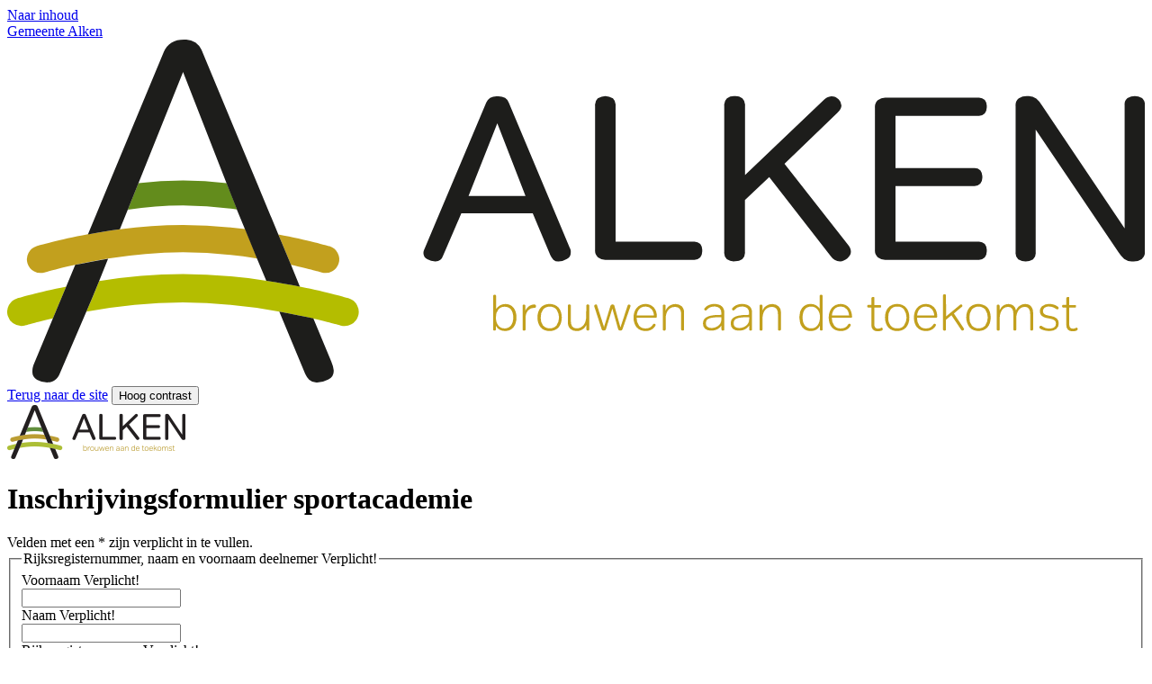

--- FILE ---
content_type: text/html; charset=utf-8
request_url: https://eloket.icordis.be/nl/alkenweb/eloket/1/90/0?sc=WN1ttHgoj8wJioqMNWlOkUE876wFmjgXf1PKW5XGKc3d
body_size: 18106
content:
<!DOCTYPE html>
<html lang="nl" class="">
<head>
	<meta http-equiv="Content-Type" content="text/html;charset=utf-8">
	<meta name="HandheldFriendly" content="True" />
	<meta name="MobileOptimized" content="320" />
	<meta name="viewport" content="width=device-width, initial-scale=1.0">
	<meta name="generator" content="Icordis CMS by LCP nv (https://www.lcp.be)" />
    <title>Inschrijvingsformulier sportacademie - Gemeente Alken</title>
    <link rel="icon" type="image/x-icon" href="https://www.alken.be/images/skin/favicon.ico" />
    
	<link rel="stylesheet" href="https://icons.icordis.be/css/boicon-alkenweb.css" type="text/css" media="screen" />
	<link rel="stylesheet" href="https://icons.icordis.be/css/boicon-cbo.css" type="text/css" media="screen" />
    <link rel="stylesheet" href="/css/skin-eloket-alkenweb-website.css" type="text/css" media="screen" />

		<link rel="stylesheet" href="/global/css/layout/icordis/formbuilder-less.css" type="text/css" media="screen" />

	<link rel="stylesheet" href="/css/skin-eloket-alkenweb-print.css" type="text/css" media="print">
    <link rel="stylesheet preload" as="style" href="/nl/alkenweb/eloket/1/style-dynamic.css" media="screen">
	

	<link rel="stylesheet" href="/css/layout/core/breadcrumb.css" type="text/css" media="screen" />

	<meta name="robots" content="noindex" />
    
</head>
<body id="body" class=" portal-0">

    <div id="skip-content" class="skip">
        <a href="#content-main" class="btn-primary skip-navigation" data-scrollto="skip" rel="nofollow">
            <span>Naar inhoud</span>
        </a>
    </div>
    
    <header id="toppage" class="header ">
        
<div class="header-main header__main">
	<div class="container">
		<div class="container-wrapper header__container-wrapper">
			<div class="header-brand header__brand">
				<a href="https://www.alken.be" class="brand" data-tooltip="Terug naar startpagina">
                    <span class="brand-txt brand__txt sr-only">Gemeente Alken</span>
                    <img src="https://www.alken.be/images/skin/logo.svg" alt="" class="logo-img brand__logo" />
				</a>
			</div>
            <div class="header-right header__right">
                <a href="https://www.alken.be" class="btn-primary"><span>Terug naar de site</span></a>

                <button id="btn-toggle-contrast" class="btn-gray icon-contrast  btn-icon btn-icon-link"><span>Hoog contrast</span></button>
                
                

            </div>
		</div>
	</div>
</div>

    </header>
    <main id="wrapper" class="main page-container-wrapper">
        <div id="content-main" class="page-inner">
            <div class="visible-print sr_skip"><img alt="" src="//www.alken.be/images/skin/logo.png"></div>
            

    <style nonce="11GLGs0uyEa0KjSYTgP03Ap4LLjvQzNnHcTRs81fBtg=" type="text/css">
        .progress-bar {
            width: 0%;
        }
    </style>
    <div class="heading-wrapper heading__wrapper">
        <div class="container">
            <div class="container-wrapper">
                <h1 class="page-heading"><span>Inschrijvingsformulier sportacademie</span></h1>
                


            </div>
        </div>
    </div>

        <div class="container">
            
            







<section class="eloket-detail">
    <div class="container-wrapper">
        <div class="page-container">
            <div class="page-content">
                <form id="form-module" method="post" action="/nl/alkenweb/eloket/1/90/0?sid=&amp;step=1&amp;sc=DtszIxpQP2tL2A7nBLitDRLgawaBbEW48JcF906XI3d" data-module-id="7935" data-content-detail-id="0" class="form-eloket">
                    <input name="__RequestVerificationToken" type="hidden" value="CfDJ8NVqp7x4JwpCk5AVew9NtZdY2lC1nfRMHKOynTg0mTIXzC03F6GPNf7sOEQo9aCm7gvQlMaeLwJD1Ks9d4iwXHaN1QXuX4SXnSr-hibSDd3GyeHNb2n9Jxqh8QEiNlhL7NwwOu2M3SD5BgrdVYNEYis" />

                    

                    <div id="form-required-info">
                        
Velden met een <span class=text-danger>*</span> zijn verplicht in te vullen.
                    </div>

                    


<fieldset class="fieldset-group group-sub-controls"  data-controlid="349936" data-name="Rijksregisternr_naam_voornaam">
<legend class="title"><span>Rijksregisternummer, naam en voornaam deelnemer</span> <span class="label-required"><span>Verplicht!</span></span></legend><div class="control-wrapper">
<div class="form-sub-controls" data-c="Rijksregisternr_naam_voornaam" id="Rijksregisternr_naam_voornaam"><div class="sub-control-item form-row"><div class="form-group is-required group-col-6" data-type="string" data-controlid="349942" data-name="Rijksregisternr_naam_voornaam__0__voornaam">
<label class="control-label" data-label="6 breed" for="Rijksregisternr_naam_voornaam__0__voornaam"><span>Voornaam</span> <span class="label-required"><span>Verplicht!</span></span></label><div class="control-wrapper">
<input autocomplete="given-name" class="form-control" data-autosave="1" data-id="349942" data-validate="1" id="Rijksregisternr_naam_voornaam__0__voornaam" maxlength="250" name="Rijksregisternr_naam_voornaam__0__voornaam" type="text" value="" /></div>
</div>
<div class="form-group is-required group-col-6" data-type="string" data-controlid="349943" data-name="Rijksregisternr_naam_voornaam__0__naam">
<label class="control-label" data-label="6 breed" for="Rijksregisternr_naam_voornaam__0__naam"><span>Naam</span> <span class="label-required"><span>Verplicht!</span></span></label><div class="control-wrapper">
<input autocomplete="family-name" class="form-control" data-autosave="1" data-id="349943" data-validate="1" id="Rijksregisternr_naam_voornaam__0__naam" maxlength="250" name="Rijksregisternr_naam_voornaam__0__naam" type="text" value="" /></div>
</div>
<div class="form-group rijksregisternummer is-required group-col-12" data-type="string" data-controlid="349944" data-name="Rijksregisternr_naam_voornaam__0__Rijksregisternr">
<label class="control-label" data-label="12 breed" for="Rijksregisternr_naam_voornaam__0__Rijksregisternr"><span>Rijksregisternummer</span> <span class="label-required"><span>Verplicht!</span></span></label><div class="control-wrapper">
<input autocomplete="0" class="form-control" data-autosave="1" data-id="349944" data-validate="1" id="Rijksregisternr_naam_voornaam__0__Rijksregisternr" name="Rijksregisternr_naam_voornaam__0__Rijksregisternr" type="text" value="" /></div>
</div>
<button data-c="Rijksregisternr_naam_voornaam" class="boicon-trash-line btn-more btn-icon btn-clear btn-delete-row" tooltip ="Item verwijderen" ><span>Item verwijderen</span></button></div><button type="button" data-token="He2VVJQgsexVcdMentUfnSJuY+bTTmjkMIAVv23WRBA=" data-c="Rijksregisternr_naam_voornaam"  data-m="7935" data-control="349936"  class="boicon-plus btn-primary btn-add-new-row" data-max="999"  ><span>Item toevoegen</span></button><input id="Rijksregisternr_naam_voornaam-number-of-rows" name="Rijksregisternr_naam_voornaam-number-of-rows" type="hidden" value="1" /></div></div></fieldset>
<fieldset class="fieldset-group group-sub-controls"  data-controlid="349937" data-name="Rijksregisternr_naam_voornaam_180423214609">
<legend class="title"><span>Rijksregisternummer, naam en voornaam ouder (facturatie)</span> <span class="label-required"><span>Verplicht!</span></span></legend><div class="control-wrapper">
<div class="form-sub-controls" data-c="Rijksregisternr_naam_voornaam_180423214609" id="Rijksregisternr_naam_voornaam_180423214609"><div class="sub-control-item form-row"><div class="form-group is-required group-col-6" data-type="string" data-controlid="349945" data-name="Rijksregisternr_naam_voornaam_180423214609__0__voornaam">
<label class="control-label" data-label="6 breed" for="Rijksregisternr_naam_voornaam_180423214609__0__voornaam"><span>Voornaam</span> <span class="label-required"><span>Verplicht!</span></span></label><div class="control-wrapper">
<input autocomplete="given-name" class="form-control" data-autosave="1" data-id="349945" data-validate="1" id="Rijksregisternr_naam_voornaam_180423214609__0__voornaam" maxlength="250" name="Rijksregisternr_naam_voornaam_180423214609__0__voornaam" type="text" value="" /></div>
</div>
<div class="form-group is-required group-col-6" data-type="string" data-controlid="349946" data-name="Rijksregisternr_naam_voornaam_180423214609__0__naam">
<label class="control-label" data-label="6 breed" for="Rijksregisternr_naam_voornaam_180423214609__0__naam"><span>Naam</span> <span class="label-required"><span>Verplicht!</span></span></label><div class="control-wrapper">
<input autocomplete="family-name" class="form-control" data-autosave="1" data-id="349946" data-validate="1" id="Rijksregisternr_naam_voornaam_180423214609__0__naam" maxlength="250" name="Rijksregisternr_naam_voornaam_180423214609__0__naam" type="text" value="" /></div>
</div>
<div class="form-group rijksregisternummer is-required group-col-12" data-type="string" data-controlid="349947" data-name="Rijksregisternr_naam_voornaam_180423214609__0__Rijksregisternr">
<label class="control-label" data-label="12 breed" for="Rijksregisternr_naam_voornaam_180423214609__0__Rijksregisternr"><span>Rijksregisternummer</span> <span class="label-required"><span>Verplicht!</span></span></label><div class="control-wrapper">
<input autocomplete="0" class="form-control" data-autosave="1" data-id="349947" data-validate="1" id="Rijksregisternr_naam_voornaam_180423214609__0__Rijksregisternr" name="Rijksregisternr_naam_voornaam_180423214609__0__Rijksregisternr" type="text" value="" /></div>
</div>
<button data-c="Rijksregisternr_naam_voornaam_180423214609" class="boicon-trash-line btn-more btn-icon btn-clear btn-delete-row" tooltip ="Item verwijderen" ><span>Item verwijderen</span></button></div><button type="button" data-token="AZHNMEza7nGSk4yOVE3VgCyp5wipjrpRZk+mKhFSAsg=" data-c="Rijksregisternr_naam_voornaam_180423214609"  data-m="7935" data-control="349937"  class="boicon-plus btn-primary btn-add-new-row" data-max="999"  ><span>Item toevoegen</span></button><input id="Rijksregisternr_naam_voornaam_180423214609-number-of-rows" name="Rijksregisternr_naam_voornaam_180423214609-number-of-rows" type="hidden" value="1" /></div></div></fieldset>
<div class="form-group email is-required" data-type="string" data-controlid="349938" data-name="email">
<label class="control-label" for="email"><span>E-mail</span> <span class="label-required"><span>Verplicht!</span></span></label><div class="control-wrapper">
<input class="form-control" data-autosave="1" data-error-msg="Ongeldig e-mail adres." data-id="349938" data-validate="1" id="email" maxlength="250" name="email" type="email" value="" /></div>
</div>
<div class="form-group gsm-tel has-feedback" data-type="string" data-controlid="349939" data-name="telefoon_gsm">
<label class="control-label" for="telefoon_gsm"><span>Telefoon / gsm</span></label><div class="control-wrapper">
<input aria-describedby="telefoon_gsm-info-text-control" autocomplete="0" class="form-control" data-autosave="1" data-id="349939" data-validate="1" id="telefoon_gsm" maxlength="16" name="telefoon_gsm" size="16" type="text" value="" /></div>
<div class="control-info-text" id="telefoon_gsm-info-text-control">bv. 050 12 34 56 of 0474 12 23 45</div></div>
<fieldset class="fieldset-group group-crab"  data-controlid="349940" data-name="Adresgegevens">
<legend class="title"><span>Adres</span> <span class="label-required"><span>Verplicht!</span></span></legend><div class="control-wrapper">
<div class="form-sub-controls" data-c="Adresgegevens" data-validate-crab="1" id="Adresgegevens"><div class="sub-control-item"><div class="form-group is-required crab-with-validation-control group-postalcode" data-type="string" data-controlid="349940" data-name="Adresgegevens_postcode">
<label class="control-label" for="Adresgegevens_postcode"><span>Postcode</span> <span class="label-required"><span>Verplicht!</span></span></label><div class="control-wrapper">
<input autocomplete="postal-code" class="form-control" data-autosave="1" data-id="349940" data-validate="1" id="Adresgegevens_postcode" maxlength="4" name="Adresgegevens_postcode" size="4" type="text" value="" /></div>
</div>
<div class="form-group is-required crab-with-validation-control group-city is-readonly" data-type="string" data-controlid="349940" data-name="Adresgegevens_plaats">
<label class="control-label" for="Adresgegevens_plaats"><span>Gemeente</span> <span class="label-required"><span>Verplicht!</span></span></label><div class="control-wrapper">
<input autocomplete="nope" class="form-control" data-autosave="1" data-id="349940" data-validate="1" id="Adresgegevens_plaats" maxlength="250" name="Adresgegevens_plaats" type="text" value="" /></div>
</div>
<div class="form-group is-required crab-with-validation-control group-street" data-type="string" data-controlid="349940" data-name="Adresgegevens_straat">
<label class="control-label" for="Adresgegevens_straat"><span>Straat</span> <span class="label-required"><span>Verplicht!</span></span></label><div class="control-wrapper">
<select class="form-control" data-autosave="1" data-id="349940" id="Adresgegevens_straat" name="Adresgegevens_straat"><option value=""  selected ="selected">Selecteer een item</option></select></div>
</div>
<div class="form-group is-required crab-with-validation-control group-houseno" data-type="string" data-controlid="349940" data-name="Adresgegevens_nummer">
<label class="control-label" for="Adresgegevens_nummer"><span>Huisnummer</span> <span class="label-required"><span>Verplicht!</span></span></label><div class="control-wrapper">
<select class="form-control" data-autosave="1" data-id="349940" id="Adresgegevens_nummer" name="Adresgegevens_nummer"><option value=""  selected ="selected">Selecteer een item</option></select></div>
</div>
<div class="form-group crab-with-validation-control group-bus" data-type="string" data-controlid="349940" data-name="Adresgegevens_bus">
<label class="control-label" for="Adresgegevens_bus"><span>Bus</span></label><div class="control-wrapper">
<select class="form-control" data-autosave="1" data-id="349940" id="Adresgegevens_bus" name="Adresgegevens_bus"></select></div>
</div>
</div><div class="form-group is-required crab-with-validation-control hidden" data-type="int" data-controlid="349940" data-name="Adresgegevens_gemeenteid">
<label class="control-label" for="Adresgegevens_gemeenteid"><span></span> <span class="label-required"><span>Verplicht!</span></span></label><div class="control-wrapper">
<input autocomplete="nope" class="form-control number" data-autosave="1" data-id="349940" data-validate="1" id="Adresgegevens_gemeenteid" name="Adresgegevens_gemeenteid" pattern="[0-9]*" type="number" value="" /></div>
</div>
</div></div></fieldset>
<div class="form-group is-required" data-type="string" data-controlid="349941" data-name="School">
<label class="control-label" for="School"><span>School</span> <span class="label-required"><span>Verplicht!</span></span></label><div class="control-wrapper">
<select class="form-control" data-autosave="1" data-id="349941" id="School" name="School"><option value=""  selected ="selected">Selecteer een item</option><option value="De B@sis"  >De B@sis</option><option value="'t Laantje"  >'t Laantje</option><option value="'t Schommelbootje"  >'t Schommelbootje</option><option value="Wonderwijs"  >Wonderwijs</option><option value="De Kleine Reus Terkoest"  >De Kleine Reus Terkoest</option><option value="St-Joris"  >St-Joris</option></select></div>
</div>

                    

                    <input type="hidden" id="FileUploadSessionID" name="FileUploadSessionID" value="755b351f-4736-4a29-9709-c4a61e4a3f59" />
                    <input type="hidden" id="SessionID" name="SessionID" value="" />
                    <input type="hidden" data-val="true" data-val-required="The CurrentStep field is required." id="CurrentStep" name="CurrentStep" value="1" />
                    <input type="hidden" data-val="true" data-val-required="The TotalSteps field is required." id="TotalSteps" name="TotalSteps" value="1" />
                    <input title="Gelieve dit veld niet in te vullen." name="icordis-textbox-mask-email" type="text" class="masked" />

                    <div class="actions-controls form__buttons">
                        
                        <button type="submit" class="btn-primary btn-submit" name="action" value="Volgende"><span>Volgende</span></button>
                    </div>

                    <div class="actions-controls-form form__buttons">
                        
                        

                    </div>
                </form>
            </div>
        </div>
    </div>
</section>


        </div>
        </div>
    </main>

    <footer id="footer" class="footer footer--main">
        <div class="container">
            <div class="footer-inner">
                <div class="privacy-text">Wij verwerken persoonsgegevens volgens de Algemene Verordening Gegevensbescherming. Voor meer informatie verwijzen we graag naar onze privacyverklaring.</div>
                <a href="//www.alken.be/cookies" class="cookie-text"><span>Cookies</span></a>
                &copy;2026 Gemeente Alken
            </div>
        </div>
    </footer>
    <div class="toppos sr_skip">
        <div id="totop">
            <a rel="nofollow" href="#toppage" title="Naar top" data-scrollto="totop" class="btn-primary btn-totop icon-totop"><span>Naar top</span></a>
        </div>
    </div>



    <script src="/global/js/jquery-3.6.2.min.js" ></script>
    

    

        <script src="/js/site.min.js?v=tmvRsKxqxOPNpJE9f2_7RGzbAs4Y5_BGFDq62G3WqOY"></script>

    

    

    <script nonce="11GLGs0uyEa0KjSYTgP03Ap4LLjvQzNnHcTRs81fBtg=">
        var Icordis = Icordis || {};
        Icordis.Translations = { loading: 'bezig met laden', error: 'Er is een fout opgetreden.', removeDoc: 'Bestand verwijderen', errorUpload: 'Er is een fout opgetreden bij het opladen van een bestand.', errorFileSizeUpload: 'Een bestand mag maximaal {0} groot zijn.', ExeNotAllowedMsg: 'exe en msi bestanden zijn niet toegelaten.' };
        Icordis.Settings = { api: 'https://eloket.icordis.be/nl/alkenweb' };

    </script>
    
    <script src="https://alkenweb.icordis.be/js/select2/select2.js"></script>
    <script src="https://alkenweb.icordis.be/js/select2/nl.js"></script>
    <script src="/js/icordis_controls.min.js?v=050420220753"></script>
    

    
                            <script async src="https://www.googletagmanager.com/gtag/js?id=G-8ENWNCMTS3"></script>
                            <script src="/global/js/ga.js" gakey="G-8ENWNCMTS3"></script>
</body>
</html>


--- FILE ---
content_type: image/svg+xml
request_url: https://www.alken.be/images/skin/logo.svg
body_size: 18244
content:
<svg id="Laag_1" data-name="Laag 1" xmlns="http://www.w3.org/2000/svg" viewBox="0 0 471.19 142.06"><defs><style>.cls-1{fill:#1d1d1b;}.cls-2{fill:#b4bd00;}.cls-3{fill:#c2a01e;}.cls-4{fill:#638c1c;}</style></defs><path class="cls-1" d="M177.36,91.89A6.49,6.49,0,0,1,174,91a2.82,2.82,0,0,1-1.6-2.56,3.76,3.76,0,0,1,.1-.77,5.15,5.15,0,0,1,.48-1.26l25.43-60.33a5,5,0,0,1,1.6-1.89,5.25,5.25,0,0,1,3-.72,5.71,5.71,0,0,1,3.24.72,4.23,4.23,0,0,1,1.5,1.89l25.23,60.14a3.84,3.84,0,0,1,.44,1.21,8,8,0,0,1,0,.82,3,3,0,0,1-1.6,2.7,6.46,6.46,0,0,1-3.43,1,3,3,0,0,1-2.13-.72,5.69,5.69,0,0,1-1.25-1.79L217.68,72H188.1l-7.55,17.5A3.41,3.41,0,0,1,177.36,91.89ZM203,34.65,191.09,64.82h23.59Z"/><path class="cls-1" d="M243.5,27.4a3.72,3.72,0,0,1,1.11-3.09,6.1,6.1,0,0,1,6.28,0A3.72,3.72,0,0,1,252,27.4V83.77H284.3a3.57,3.57,0,0,1,2.76.92,4.05,4.05,0,0,1,.82,2.75,4.28,4.28,0,0,1-.82,2.81,3.47,3.47,0,0,1-2.76,1H247.94a5,5,0,0,1-3.23-1,3.85,3.85,0,0,1-1.21-3.19Z"/><path class="cls-1" d="M305.57,87.93A3.72,3.72,0,0,1,304.46,91a5,5,0,0,1-3.14.87,5.17,5.17,0,0,1-3.24-.87A3.69,3.69,0,0,1,297,87.93V27.4a3.69,3.69,0,0,1,1.12-3.09,5.17,5.17,0,0,1,3.24-.87,5,5,0,0,1,3.14.87,3.72,3.72,0,0,1,1.11,3.09V56.12L338.25,25a4.44,4.44,0,0,1,3.09-1.54,4,4,0,0,1,3,1.25,3.75,3.75,0,0,1,1.21,2.61,3.22,3.22,0,0,1-.34,1.26,6.4,6.4,0,0,1-1.4,1.84l-21.85,21L348.5,85.32a4.08,4.08,0,0,1,.82,1.54,5.36,5.36,0,0,1,.15,1.07,2.92,2.92,0,0,1-.44,1.5,4.56,4.56,0,0,1-1.11,1.25,6.34,6.34,0,0,1-1.45.87,3.58,3.58,0,0,1-1.45.34A5.17,5.17,0,0,1,341,89.57L315.63,57l-10.06,9.47Z"/><path class="cls-1" d="M367.93,60.66V83.77h34.23a3.53,3.53,0,0,1,2.75.92,4,4,0,0,1,.83,2.75,4.23,4.23,0,0,1-.83,2.81,3.43,3.43,0,0,1-2.75,1H363.87a5.08,5.08,0,0,1-3.24-1,3.88,3.88,0,0,1-1.21-3.19V28.27a3.88,3.88,0,0,1,1.21-3.19,5.08,5.08,0,0,1,3.24-1h38.29a3.53,3.53,0,0,1,2.75.92,4,4,0,0,1,.83,2.76,4.2,4.2,0,0,1-.83,2.8,3.4,3.4,0,0,1-2.75,1H367.93V53.22h32.39a3.57,3.57,0,0,1,2.76.91,4.1,4.1,0,0,1,.82,2.76,4.23,4.23,0,0,1-.82,2.8,3.44,3.44,0,0,1-2.76,1Z"/><path class="cls-1" d="M426,37.26V88.12a3.45,3.45,0,0,1-1.11,2.95,6.06,6.06,0,0,1-6.09,0,3.45,3.45,0,0,1-1.11-2.95V27.59a3.71,3.71,0,0,1,1.3-3.24,6.43,6.43,0,0,1,3.72-.91,5.33,5.33,0,0,1,3.53,1,11.94,11.94,0,0,1,2.27,2.66l34.33,51.15V27.21A3.45,3.45,0,0,1,464,24.26a6.06,6.06,0,0,1,6.09,0,3.45,3.45,0,0,1,1.11,2.95V87.73a3.68,3.68,0,0,1-1.3,3.24,6.35,6.35,0,0,1-3.72.92,5.38,5.38,0,0,1-3.53-1,12,12,0,0,1-2.28-2.66Z"/><path class="cls-2" d="M141.5,107.19c-.65-.2-8.44-2.5-20.19-4.85-4.18-.83-8.87-1.67-13.91-2.43a237.32,237.32,0,0,0-34.56-2.74A236.69,236.69,0,0,0,38.08,100l-2.63,6.54-2.67,6.22a234.23,234.23,0,0,1,40.06-3.82,234.78,234.78,0,0,1,39.86,3.79c5.39.95,10.17,2,14.1,2.85,7,1.59,11.23,2.85,11.35,2.89a5.86,5.86,0,0,0,3.35-11.23Z"/><path class="cls-2" d="M.25,114.48a5.86,5.86,0,0,0,5.61,4.18,6.09,6.09,0,0,0,1.68-.24c.12,0,4.41-1.3,11.39-2.9l5.49-13.18C12.65,104.69,4.84,107,4.18,107.19A5.85,5.85,0,0,0,.25,114.48Z"/><path class="cls-3" d="M133.49,85.62c-.64-.19-9-2.65-21.19-4.92l5.25,12.62c7.72,1.68,12.58,3.12,12.7,3.15a5.66,5.66,0,0,0,3.24-10.85Z"/><path class="cls-3" d="M72.84,76.78a203.6,203.6,0,0,0-26.18,1.81c-4.75.62-9.21,1.35-13.24,2.1C21.17,83,12.83,85.43,12.19,85.62a5.66,5.66,0,1,0,3.25,10.85c.47-.14,5.27-1.54,12.73-3.17,3.89-.84,8.51-1.74,13.61-2.55A200.21,200.21,0,0,1,72.84,88.1a199.52,199.52,0,0,1,30.73,2.6l-5-12.17A202,202,0,0,0,72.84,76.78Z"/><path class="cls-1" d="M134.24,133.41l-7.44-17.88c-3.93-.89-8.71-1.9-14.1-2.85l10.7,25.78a8.11,8.11,0,0,0,1.7,2.49,4.49,4.49,0,0,0,3.31,1.11,10,10,0,0,0,4.52-1.2,4,4,0,0,0,2.31-3.82A12.89,12.89,0,0,0,134.24,133.41Z"/><path class="cls-1" d="M24.42,102.34l-5.49,13.18L11.24,134a9,9,0,0,0-.7,2.11,8.12,8.12,0,0,0-.1,1.1,3.91,3.91,0,0,0,1.9,3.72,8.83,8.83,0,0,0,4.52,1.11c2.14,0,3.75-1.15,4.81-3.41l11.11-25.94,2.67-6.22L38.08,100l3.7-9.2c-5.1.81-9.72,1.71-13.61,2.55Z"/><polygon class="cls-1" points="88.5 53.5 90.83 59.45 88.5 53.5 88.5 53.5"/><path class="cls-4" d="M90.86,59.45h0a159.43,159.43,0,0,0-18-1.08,160.82,160.82,0,0,0-18.51,1.14l-4.43,11A157.46,157.46,0,0,1,72.84,68.7a157.25,157.25,0,0,1,22.32,1.73h.07Z"/><polygon class="cls-1" points="88.5 53.5 72.84 13.45 88.5 53.5 88.5 53.5"/><path class="cls-1" d="M117.55,93.32,112.3,80.7l-2.84-6.82-.38-.92-4.79-11.5-.26-.64-2.18-5.23L80.47,4.21A7.41,7.41,0,0,0,78,1.2,8.25,8.25,0,0,0,73.24,0Q67,0,64.81,5.22L41.42,61.45,36.64,73l-3.22,7.74c4-.75,8.49-1.48,13.24-2.1l3.24-8.07,4.43-11L72.84,13.45,88.5,53.5h0l2.33,6h0l4.37,11h-.07l3.36,8.1,5,12.17,3.83,9.21c5,.76,9.73,1.6,13.91,2.43Z"/><path class="cls-3" d="M201.31,106.34a.65.65,0,0,1,.14-.49.64.64,0,0,1,.44-.13.7.7,0,0,1,.46.13.65.65,0,0,1,.15.49v5.27a5.37,5.37,0,0,1,1.55-1.45,4.43,4.43,0,0,1,2.37-.59,4.32,4.32,0,0,1,1.91.41,4.14,4.14,0,0,1,1.42,1.14,5.59,5.59,0,0,1,.88,1.76,8,8,0,0,1,.3,2.25,8.1,8.1,0,0,1-.3,2.27,5.47,5.47,0,0,1-.9,1.77,4.34,4.34,0,0,1-1.46,1.16,4.42,4.42,0,0,1-2,.42,4.92,4.92,0,0,1-2.29-.51,3.61,3.61,0,0,1-1.55-1.65V120a.53.53,0,0,1-.17.45.82.82,0,0,1-.44.11.67.67,0,0,1-.41-.11.59.59,0,0,1-.13-.45Zm8.3,8.85a6.83,6.83,0,0,0-.22-1.82,4.33,4.33,0,0,0-.66-1.42,3,3,0,0,0-1.09-.92,3.29,3.29,0,0,0-1.51-.33,3.35,3.35,0,0,0-2.72,1.16,4.89,4.89,0,0,0-1,3.25,6.84,6.84,0,0,0,.23,1.81,4.1,4.1,0,0,0,.69,1.44,3.26,3.26,0,0,0,1.14,1,3.44,3.44,0,0,0,1.55.33,3.58,3.58,0,0,0,1.53-.32,3.22,3.22,0,0,0,1.12-.92,4.06,4.06,0,0,0,.68-1.4A6.84,6.84,0,0,0,209.61,115.19Z"/><path class="cls-3" d="M214.71,120a.59.59,0,0,1-.17.48.78.78,0,0,1-.46.12.69.69,0,0,1-.43-.12.59.59,0,0,1-.16-.48v-9.63a.54.54,0,0,1,.15-.45.6.6,0,0,1,.4-.12.71.71,0,0,1,.43.12.54.54,0,0,1,.15.45v2a4.79,4.79,0,0,1,.77-1.22,4.9,4.9,0,0,1,.93-.81,4,4,0,0,1,1-.44,3.32,3.32,0,0,1,.9-.13,1,1,0,0,1,.63.17.67.67,0,0,1,.18.52.58.58,0,0,1-.67.69,3.34,3.34,0,0,0-2.66,1.12,5,5,0,0,0-1,3.31Z"/><path class="cls-3" d="M219.63,115.15a7.17,7.17,0,0,1,.37-2.36,5.18,5.18,0,0,1,1-1.76,4.33,4.33,0,0,1,1.59-1.1,5.83,5.83,0,0,1,4.14,0,4.32,4.32,0,0,1,1.61,1.1,5.18,5.18,0,0,1,1,1.76,7.18,7.18,0,0,1,.36,2.36,7.28,7.28,0,0,1-.36,2.37,5.13,5.13,0,0,1-1,1.77,4.34,4.34,0,0,1-1.61,1.11,6,6,0,0,1-4.14,0,4.35,4.35,0,0,1-1.59-1.11,5.13,5.13,0,0,1-1-1.77A7.28,7.28,0,0,1,219.63,115.15Zm1.33,0a5.17,5.17,0,0,0,1,3.34,3.89,3.89,0,0,0,5.56,0,6.26,6.26,0,0,0,0-6.66,3.84,3.84,0,0,0-5.56,0A5.15,5.15,0,0,0,221,115.15Z"/><path class="cls-3" d="M239.87,110.35a.56.56,0,0,1,.16-.48.65.65,0,0,1,.45-.13.69.69,0,0,1,.45.13.6.6,0,0,1,.16.48V120a.55.55,0,0,1-.16.45.73.73,0,0,1-.41.11.82.82,0,0,1-.44-.11.53.53,0,0,1-.17-.45v-1.87a4.73,4.73,0,0,1-.4.74,3.94,3.94,0,0,1-.76.87,4.68,4.68,0,0,1-1.2.73,4.21,4.21,0,0,1-1.66.3,3.8,3.8,0,0,1-2.64-.89,3.6,3.6,0,0,1-1-2.78v-6.86c0-.33.19-.5.57-.5s.65.17.65.5v6.4a3.86,3.86,0,0,0,.54,2.21,2.3,2.3,0,0,0,2,.79,3.22,3.22,0,0,0,1.67-.43,3.91,3.91,0,0,0,1.19-1.1,4.86,4.86,0,0,0,.7-1.51,6.36,6.36,0,0,0,.23-1.64Z"/><path class="cls-3" d="M249.87,110.31a.82.82,0,0,1,.88-.55.79.79,0,0,1,.47.13.61.61,0,0,1,.27.37l2.51,9,3-9.1a.73.73,0,0,1,.17-.27.4.4,0,0,1,.29-.11,1.18,1.18,0,0,1,.44.11.35.35,0,0,1,.25.35,1.15,1.15,0,0,1,0,.26,1.26,1.26,0,0,1-.07.25L254.86,120a.88.88,0,0,1-.92.56.8.8,0,0,1-.88-.58l-2.41-8.52L248,120c-.11.37-.42.56-.94.56a.76.76,0,0,1-.82-.5l-3-9.27a.79.79,0,0,1-.06-.22,1.19,1.19,0,0,1,0-.28.42.42,0,0,1,.24-.4,1,1,0,0,1,.51-.13.34.34,0,0,1,.28.1.7.7,0,0,1,.12.26l2.87,9Z"/><path class="cls-3" d="M269.1,114.77a.42.42,0,0,1-.16.39.63.63,0,0,1-.4.12h-7.83a5.14,5.14,0,0,0,1,3.25,3.34,3.34,0,0,0,2.74,1.15,4.18,4.18,0,0,0,1.2-.15,3.65,3.65,0,0,0,.84-.4,3.33,3.33,0,0,0,.58-.53c.15-.19.28-.36.4-.53a1.17,1.17,0,0,1,.21-.25.3.3,0,0,1,.25-.09.76.76,0,0,1,.42.13.38.38,0,0,1,.21.35,1,1,0,0,1-.21.55,5.7,5.7,0,0,1-.5.64,3.61,3.61,0,0,1-.77.65,5,5,0,0,1-1.12.51,5,5,0,0,1-1.51.21,5.22,5.22,0,0,1-2.17-.41,4.24,4.24,0,0,1-1.57-1.15,5.19,5.19,0,0,1-.95-1.77,7.5,7.5,0,0,1-.33-2.29,7.07,7.07,0,0,1,.35-2.25,5,5,0,0,1,1-1.78,4.73,4.73,0,0,1,1.56-1.15,5.22,5.22,0,0,1,4.08,0,4.21,4.21,0,0,1,1.48,1.11,4.84,4.84,0,0,1,.9,1.66A6.8,6.8,0,0,1,269.1,114.77Zm-4.74-4.15a3.77,3.77,0,0,0-1.51.29,3.39,3.39,0,0,0-1.09.8,3.94,3.94,0,0,0-.69,1.18,5.48,5.48,0,0,0-.32,1.4h7.14a5.74,5.74,0,0,0-.31-1.39,3.76,3.76,0,0,0-.67-1.17,3.17,3.17,0,0,0-2.55-1.11Z"/><path class="cls-3" d="M272.75,120a.59.59,0,0,1-.16.48.71.71,0,0,1-.45.12.75.75,0,0,1-.45-.12.63.63,0,0,1-.16-.48v-9.63a.54.54,0,0,1,.16-.45.66.66,0,0,1,.41-.12.74.74,0,0,1,.44.12.51.51,0,0,1,.17.45v1.91c.08-.18.22-.43.4-.74a3.8,3.8,0,0,1,.76-.89,5,5,0,0,1,1.2-.74,4,4,0,0,1,1.67-.32,3.81,3.81,0,0,1,2.61.89,3.57,3.57,0,0,1,1,2.78v6.84c0,.34-.19.5-.56.5s-.65-.16-.65-.5v-6.38a3.56,3.56,0,0,0-.58-2.18,2.47,2.47,0,0,0-2.07-.75,3.26,3.26,0,0,0-1.69.42,3.57,3.57,0,0,0-1.17,1.08,4.58,4.58,0,0,0-.66,1.49,6.55,6.55,0,0,0-.21,1.62Z"/><path class="cls-3" d="M295.8,114.06v-.69a2.78,2.78,0,0,0-.71-2.07,3.18,3.18,0,0,0-2.27-.68,3.92,3.92,0,0,0-1.09.13,3.34,3.34,0,0,0-.81.31,3.06,3.06,0,0,0-.59.41l-.43.41a2,2,0,0,1-.33.28.52.52,0,0,1-.25.08.66.66,0,0,1-.41-.14.43.43,0,0,1-.18-.37.73.73,0,0,1,.09-.35,1.9,1.9,0,0,1,.35-.4,4.38,4.38,0,0,1,.91-.71,6.44,6.44,0,0,1,1-.44,6.79,6.79,0,0,1,.92-.22,5.93,5.93,0,0,1,.8-.06,6.2,6.2,0,0,1,2,.28,3.39,3.39,0,0,1,1.3.78,3,3,0,0,1,.71,1.14,4.18,4.18,0,0,1,.22,1.37v7c0,.31-.2.46-.61.46s-.45-.07-.5-.21a1.52,1.52,0,0,1-.08-.58v-1.3a6.29,6.29,0,0,1-.69.79,4.07,4.07,0,0,1-.89.67,4.54,4.54,0,0,1-1.14.47,5.82,5.82,0,0,1-1.44.16,3.78,3.78,0,0,1-2.66-.79,2.79,2.79,0,0,1-.84-2.1,3.68,3.68,0,0,1,.28-1.43,2.68,2.68,0,0,1,1-1.12,5.77,5.77,0,0,1,1.89-.74,15,15,0,0,1,3-.3Zm-1.58,1a13.88,13.88,0,0,0-2.42.2,4.75,4.75,0,0,0-1.47.49,1.73,1.73,0,0,0-.73.77,2.47,2.47,0,0,0-.2,1,1.83,1.83,0,0,0,.57,1.49,2.93,2.93,0,0,0,1.9.49,3.88,3.88,0,0,0,1.09-.16,5.15,5.15,0,0,0,1-.41,3.85,3.85,0,0,0,.82-.6,4.48,4.48,0,0,0,.61-.72,3.05,3.05,0,0,0,.42-1.64v-.92Z"/><path class="cls-3" d="M307.29,114.06v-.69a2.81,2.81,0,0,0-.7-2.07,3.22,3.22,0,0,0-2.28-.68,3.92,3.92,0,0,0-1.09.13,3.34,3.34,0,0,0-.81.31,3.4,3.4,0,0,0-.59.41l-.43.41a1.68,1.68,0,0,1-.33.28.52.52,0,0,1-.25.08.66.66,0,0,1-.41-.14.43.43,0,0,1-.18-.37.73.73,0,0,1,.09-.35,1.9,1.9,0,0,1,.35-.4,4.38,4.38,0,0,1,.91-.71,6.44,6.44,0,0,1,1-.44,7.16,7.16,0,0,1,.92-.22,5.93,5.93,0,0,1,.8-.06,6.2,6.2,0,0,1,2,.28,3.39,3.39,0,0,1,1.3.78,2.85,2.85,0,0,1,.71,1.14,4.18,4.18,0,0,1,.22,1.37v7c0,.31-.2.46-.61.46s-.45-.07-.5-.21a1.52,1.52,0,0,1-.08-.58v-1.3a7.12,7.12,0,0,1-.68.79,4.39,4.39,0,0,1-.9.67,4.54,4.54,0,0,1-1.14.47,5.82,5.82,0,0,1-1.44.16,3.78,3.78,0,0,1-2.66-.79,2.79,2.79,0,0,1-.84-2.1,3.68,3.68,0,0,1,.28-1.43,2.68,2.68,0,0,1,1-1.12,5.77,5.77,0,0,1,1.89-.74,15,15,0,0,1,3-.3Zm-1.57,1a13.92,13.92,0,0,0-2.43.2,4.75,4.75,0,0,0-1.47.49,1.73,1.73,0,0,0-.73.77,2.47,2.47,0,0,0-.2,1,1.83,1.83,0,0,0,.57,1.49,2.94,2.94,0,0,0,1.91.49,4,4,0,0,0,1.09-.16,5.33,5.33,0,0,0,1-.41,3.85,3.85,0,0,0,.82-.6,4.48,4.48,0,0,0,.61-.72,3.05,3.05,0,0,0,.42-1.64v-.92Z"/><path class="cls-3" d="M312.86,120a.63.63,0,0,1-.15.48.75.75,0,0,1-.45.12.71.71,0,0,1-.45-.12.59.59,0,0,1-.16-.48v-9.63a.51.51,0,0,1,.16-.45.65.65,0,0,1,.41-.12.76.76,0,0,1,.44.12.51.51,0,0,1,.16.45v1.91c.09-.18.22-.43.4-.74a3.86,3.86,0,0,1,.77-.89,5.13,5.13,0,0,1,1.19-.74,4.08,4.08,0,0,1,1.67-.32,3.77,3.77,0,0,1,2.61.89,3.57,3.57,0,0,1,1,2.78v6.84c0,.34-.19.5-.57.5s-.65-.16-.65-.5v-6.38a3.56,3.56,0,0,0-.57-2.18,2.48,2.48,0,0,0-2.07-.75,3.3,3.3,0,0,0-1.7.42,3.67,3.67,0,0,0-1.17,1.08,5,5,0,0,0-.66,1.49,7.06,7.06,0,0,0-.21,1.62Z"/><path class="cls-3" d="M337.76,120a.59.59,0,0,1-.14.45.67.67,0,0,1-.41.11.82.82,0,0,1-.44-.11.53.53,0,0,1-.17-.45v-1.41a3.58,3.58,0,0,1-1.55,1.66,4.8,4.8,0,0,1-2.29.52,4.45,4.45,0,0,1-2-.42,4.21,4.21,0,0,1-1.45-1.17,5.15,5.15,0,0,1-.9-1.78,8.34,8.34,0,0,1,0-4.54,5.25,5.25,0,0,1,.91-1.76,4.06,4.06,0,0,1,1.48-1.14,4.69,4.69,0,0,1,2-.41,4.23,4.23,0,0,1,2.23.54,4.85,4.85,0,0,1,1.5,1.39v-5.14a.61.61,0,0,1,.16-.49.65.65,0,0,1,.45-.13.64.64,0,0,1,.44.13.65.65,0,0,1,.15.49Zm-8.31-4.81a7,7,0,0,0,.23,1.82,4.21,4.21,0,0,0,.68,1.41,3.26,3.26,0,0,0,1.13.92,3.51,3.51,0,0,0,1.53.32,3.37,3.37,0,0,0,1.55-.34,3.26,3.26,0,0,0,1.13-1,4.1,4.1,0,0,0,.69-1.44,6.45,6.45,0,0,0,.23-1.81,4.82,4.82,0,0,0-1-3.26,3.41,3.41,0,0,0-2.73-1.17,3.29,3.29,0,0,0-1.51.33,3,3,0,0,0-1.08.92,4.36,4.36,0,0,0-.64,1.43A7.42,7.42,0,0,0,329.45,115.19Z"/><path class="cls-3" d="M349.94,114.77a.42.42,0,0,1-.16.39.65.65,0,0,1-.41.12h-7.82a5.14,5.14,0,0,0,1,3.25,3.33,3.33,0,0,0,2.73,1.15,4.2,4.2,0,0,0,1.21-.15,3.65,3.65,0,0,0,.84-.4,3.33,3.33,0,0,0,.58-.53c.15-.19.28-.36.39-.53a2.39,2.39,0,0,1,.21-.25.34.34,0,0,1,.26-.09.82.82,0,0,1,.42.13.4.4,0,0,1,.21.35,1.05,1.05,0,0,1-.21.55,7.17,7.17,0,0,1-.5.64,3.61,3.61,0,0,1-.77.65,4.93,4.93,0,0,1-1.13.51,4.87,4.87,0,0,1-1.51.21,5.28,5.28,0,0,1-2.17-.41,4.29,4.29,0,0,1-1.56-1.15,5,5,0,0,1-.95-1.77,7.5,7.5,0,0,1-.33-2.29,7.07,7.07,0,0,1,.35-2.25,5.13,5.13,0,0,1,1-1.78,4.87,4.87,0,0,1,1.57-1.15,4.8,4.8,0,0,1,2-.42,4.86,4.86,0,0,1,2,.41,4.18,4.18,0,0,1,1.47,1.11,4.85,4.85,0,0,1,.91,1.66A6.8,6.8,0,0,1,349.94,114.77Zm-4.74-4.15a3.73,3.73,0,0,0-1.51.29,3.28,3.28,0,0,0-1.09.8,3.94,3.94,0,0,0-.69,1.18,5.48,5.48,0,0,0-.32,1.4h7.13a5.3,5.3,0,0,0-.3-1.39,3.76,3.76,0,0,0-.67-1.17,3.17,3.17,0,0,0-2.55-1.11Z"/><path class="cls-3" d="M356.65,111a.36.36,0,0,1-.34-.15.8.8,0,0,1-.08-.38.92.92,0,0,1,.08-.4.38.38,0,0,1,.34-.14H358v-2.39a2.09,2.09,0,0,1,0-.52.47.47,0,0,1,.2-.24.94.94,0,0,1,.33-.14,1.22,1.22,0,0,1,.34,0c.2,0,.3.11.3.35v3h2.39a.35.35,0,0,1,.33.14.79.79,0,0,1,.09.4.69.69,0,0,1-.09.38.33.33,0,0,1-.33.15h-2.39v6.77a2.29,2.29,0,0,0,.37,1.52,1.57,1.57,0,0,0,1.24.41,2.09,2.09,0,0,0,.61-.07,2.65,2.65,0,0,0,.42-.18l.21-.09a.42.42,0,0,1,.21-.06.39.39,0,0,1,.3.19.77.77,0,0,1,.14.44c0,.28-.2.5-.6.64a4.24,4.24,0,0,1-1.48.22,2.64,2.64,0,0,1-2-.67,2.68,2.68,0,0,1-.64-1.93V111Z"/><path class="cls-3" d="M363.59,115.15a6.92,6.92,0,0,1,.37-2.36,5,5,0,0,1,1-1.76,4.28,4.28,0,0,1,1.6-1.1,5.47,5.47,0,0,1,2.06-.38,5.58,5.58,0,0,1,2.08.38,4.28,4.28,0,0,1,1.6,1.1,5,5,0,0,1,1,1.76,6.92,6.92,0,0,1,.37,2.36,7,7,0,0,1-.37,2.37,5,5,0,0,1-1,1.77,4.31,4.31,0,0,1-1.6,1.11,5.58,5.58,0,0,1-2.08.37,5.47,5.47,0,0,1-2.06-.37,4.31,4.31,0,0,1-1.6-1.11,5,5,0,0,1-1-1.77A7,7,0,0,1,363.59,115.15Zm1.32,0a5.11,5.11,0,0,0,1,3.34,3.37,3.37,0,0,0,2.76,1.17,3.4,3.4,0,0,0,2.79-1.17,6.2,6.2,0,0,0,0-6.66,3.38,3.38,0,0,0-2.79-1.19,3.35,3.35,0,0,0-2.76,1.19A5.09,5.09,0,0,0,364.91,115.15Z"/><path class="cls-3" d="M385.23,114.77a.42.42,0,0,1-.16.39.63.63,0,0,1-.4.12h-7.83a5.14,5.14,0,0,0,1,3.25,3.34,3.34,0,0,0,2.74,1.15,4.18,4.18,0,0,0,1.2-.15,3.65,3.65,0,0,0,.84-.4,3.33,3.33,0,0,0,.58-.53c.15-.19.28-.36.4-.53a1.17,1.17,0,0,1,.21-.25.3.3,0,0,1,.25-.09.76.76,0,0,1,.42.13.38.38,0,0,1,.21.35,1,1,0,0,1-.21.55,5.7,5.7,0,0,1-.5.64,3.61,3.61,0,0,1-.77.65,5,5,0,0,1-1.12.51,5,5,0,0,1-1.51.21,5.22,5.22,0,0,1-2.17-.41,4.24,4.24,0,0,1-1.57-1.15,5.19,5.19,0,0,1-.95-1.77,7.5,7.5,0,0,1-.33-2.29,7.07,7.07,0,0,1,.35-2.25,5,5,0,0,1,1-1.78,4.73,4.73,0,0,1,1.56-1.15,5.22,5.22,0,0,1,4.08,0,4.21,4.21,0,0,1,1.48,1.11,4.84,4.84,0,0,1,.9,1.66A6.8,6.8,0,0,1,385.23,114.77Zm-4.74-4.15a3.77,3.77,0,0,0-1.51.29,3.39,3.39,0,0,0-1.09.8,3.94,3.94,0,0,0-.69,1.18,5.08,5.08,0,0,0-.31,1.4H384a5.74,5.74,0,0,0-.31-1.39,3.76,3.76,0,0,0-.67-1.17,3.17,3.17,0,0,0-2.55-1.11Z"/><path class="cls-3" d="M388.88,114.71l5.79-4.8a.76.76,0,0,1,.44-.17.49.49,0,0,1,.39.19.59.59,0,0,1,.15.38.51.51,0,0,1-.23.42l-3.31,2.76,4.07,6.11a.8.8,0,0,1,.16.4.48.48,0,0,1-.25.41.93.93,0,0,1-.48.15.63.63,0,0,1-.5-.35l-4-6-2.27,1.89V120a.59.59,0,0,1-.16.48.71.71,0,0,1-.45.12.75.75,0,0,1-.45-.12.63.63,0,0,1-.16-.48V106.13a.65.65,0,0,1,.16-.49.69.69,0,0,1,.45-.13.65.65,0,0,1,.45.13.61.61,0,0,1,.16.49Z"/><path class="cls-3" d="M397.23,115.15a7.18,7.18,0,0,1,.36-2.36,5.18,5.18,0,0,1,1-1.76,4.28,4.28,0,0,1,1.6-1.1,5.8,5.8,0,0,1,4.13,0A4.32,4.32,0,0,1,406,111a5.18,5.18,0,0,1,1,1.76,7.18,7.18,0,0,1,.36,2.36,7.28,7.28,0,0,1-.36,2.37,5.13,5.13,0,0,1-1,1.77,4.34,4.34,0,0,1-1.61,1.11,5.95,5.95,0,0,1-4.13,0,4.31,4.31,0,0,1-1.6-1.11,5.13,5.13,0,0,1-1-1.77A7.28,7.28,0,0,1,397.23,115.15Zm1.32,0a5.17,5.17,0,0,0,1,3.34,3.89,3.89,0,0,0,5.56,0,6.26,6.26,0,0,0,0-6.66,3.84,3.84,0,0,0-5.56,0A5.15,5.15,0,0,0,398.55,115.15Z"/><path class="cls-3" d="M411.09,120a.59.59,0,0,1-.16.48.73.73,0,0,1-.45.12.71.71,0,0,1-.45-.12.59.59,0,0,1-.16-.48v-9.63a.51.51,0,0,1,.16-.45.65.65,0,0,1,.41-.12.74.74,0,0,1,.44.12.51.51,0,0,1,.17.45v1.91c.08-.18.2-.43.35-.74a3.66,3.66,0,0,1,.65-.89,3.87,3.87,0,0,1,1.08-.74,3.76,3.76,0,0,1,1.63-.32,3.21,3.21,0,0,1,2,.64,3.14,3.14,0,0,1,1.09,2,6.18,6.18,0,0,1,.39-.74,3.77,3.77,0,0,1,.72-.88,4.3,4.3,0,0,1,1.14-.73,3.89,3.89,0,0,1,1.63-.31,3.55,3.55,0,0,1,1.28.22,2.79,2.79,0,0,1,1,.67,3.4,3.4,0,0,1,.68,1.15,4.94,4.94,0,0,1,.25,1.63v6.84c0,.34-.19.5-.57.5s-.65-.16-.65-.5v-6.38a3.9,3.9,0,0,0-.51-2.19,2,2,0,0,0-1.71-.74,2.92,2.92,0,0,0-1.59.41,3.37,3.37,0,0,0-1.09,1.07,5.41,5.41,0,0,0-.64,1.47,7.06,7.06,0,0,0-.21,1.62v4.74c0,.34-.18.5-.56.5s-.65-.16-.65-.5v-6.38a3.89,3.89,0,0,0-.52-2.19,2,2,0,0,0-1.72-.74,2.76,2.76,0,0,0-1.55.42,3.31,3.31,0,0,0-1.06,1.08,4.72,4.72,0,0,0-.61,1.49,6.53,6.53,0,0,0-.2,1.62Z"/><path class="cls-3" d="M427.82,119.75a.7.7,0,0,1-.33-.55.73.73,0,0,1,.65-.65.5.5,0,0,1,.32.11l.45.27a5.53,5.53,0,0,0,1.09.54,4.93,4.93,0,0,0,1.74.25,3.18,3.18,0,0,0,1.94-.5,1.68,1.68,0,0,0,.69-1.45,3.5,3.5,0,0,0-.07-.65,1.31,1.31,0,0,0-.29-.59,2.08,2.08,0,0,0-.72-.51,8,8,0,0,0-1.34-.39l-1.13-.21a7.66,7.66,0,0,1-1.17-.32,3,3,0,0,1-1-.54,2.45,2.45,0,0,1-.65-.81,2.58,2.58,0,0,1-.24-1.16,2.66,2.66,0,0,1,1.05-2.22,4.39,4.39,0,0,1,2.79-.82,6.25,6.25,0,0,1,1.37.13,5.54,5.54,0,0,1,1,.3,5.17,5.17,0,0,1,.71.36l.45.3a1.54,1.54,0,0,1,.26.25.6.6,0,0,1,.1.3.58.58,0,0,1-.16.42.48.48,0,0,1-.36.16.67.67,0,0,1-.35-.08c-.1,0-.22-.13-.35-.21a8.2,8.2,0,0,0-1.12-.58,4.22,4.22,0,0,0-1.67-.28,2.65,2.65,0,0,0-1.89.55,1.76,1.76,0,0,0-.58,1.36,1.57,1.57,0,0,0,.43,1.06,2.89,2.89,0,0,0,1.67.72l1.42.28a4.53,4.53,0,0,1,2.25,1,2.68,2.68,0,0,1,.77,2,2.84,2.84,0,0,1-1,2.3,4.46,4.46,0,0,1-2.92.84,8.81,8.81,0,0,1-1.42-.11,8.71,8.71,0,0,1-1.12-.28,5,5,0,0,1-.82-.33Z"/><path class="cls-3" d="M437.36,111a.36.36,0,0,1-.34-.15.8.8,0,0,1-.08-.38.92.92,0,0,1,.08-.4.38.38,0,0,1,.34-.14h1.32v-2.39a2.09,2.09,0,0,1,.05-.52.52.52,0,0,1,.2-.24,1,1,0,0,1,.33-.14,1.25,1.25,0,0,1,.35,0c.19,0,.29.11.29.35v3h2.39a.38.38,0,0,1,.34.14.92.92,0,0,1,.08.4.8.8,0,0,1-.08.38.36.36,0,0,1-.34.15H439.9v6.77a2.29,2.29,0,0,0,.37,1.52,1.57,1.57,0,0,0,1.24.41,2,2,0,0,0,.61-.07,2,2,0,0,0,.42-.18l.21-.09a.42.42,0,0,1,.21-.06.43.43,0,0,1,.31.19.76.76,0,0,1,.13.44c0,.28-.2.5-.6.64a4.18,4.18,0,0,1-1.47.22,2.67,2.67,0,0,1-2-.67,2.72,2.72,0,0,1-.64-1.93V111Z"/></svg>